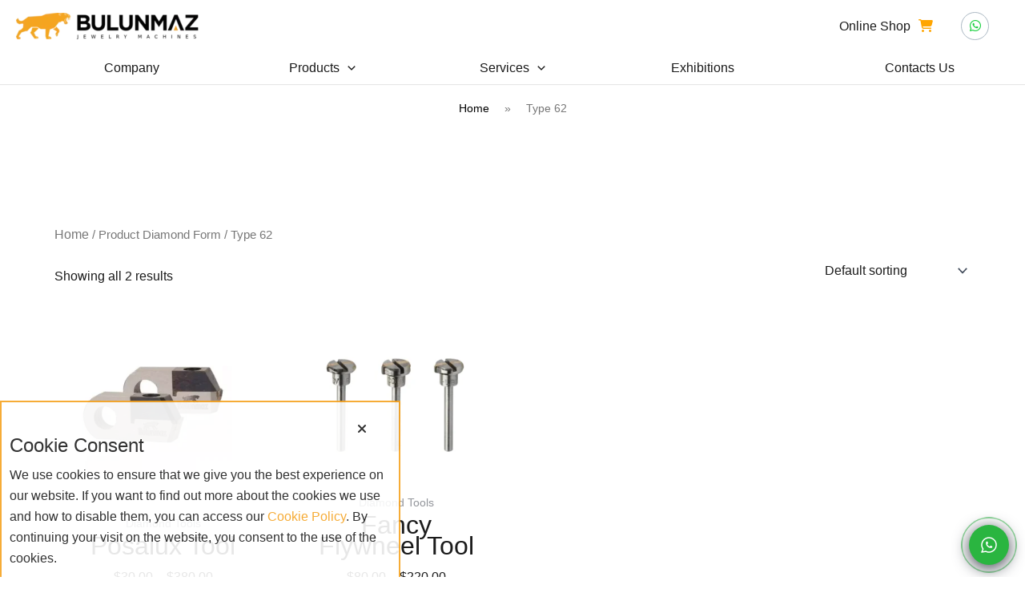

--- FILE ---
content_type: text/css
request_url: https://bulunmaz.com/wp-content/themes/astra-child/style_v5.css
body_size: 3798
content:
/**
Theme Name: astra-child
Author: Brainstorm Forcep
Author URI: http://wpastra.com/about/
Description: Astra is the fastest, fully customizable & beautiful theme suitable for blogs, personal portfolios and business websites. It is very lightweight (less than 50KB on frontend) and offers unparalleled speed. Built with SEO in mind, Astra comes with schema.org code integrated so search engines will love your site. Astra offers plenty of sidebar options and widget areas giving you a full control for customizations. Furthermore, we have included special features and templates so feel free to choose any of your favorite page builder plugin to create pages flexibly. Some of the other features: # WooCommerce Ready # Responsive # Compatible with major plugins # Translation Ready # Extendible with premium addons # Regularly updated # Designed, Developed, Maintained & Supported by Brainstorm Force. Looking for a perfect base theme? Look no further. Astra is fast, fully customizable and beautiful theme!
Version: 1.0.0
License: GNU General Public License v2 or later
License URI: http://www.gnu.org/licenses/gpl-2.0.html
Text Domain: astra-child
Template: astra */
/* ANIMATION */
@-webkit-keyframes fadeIn {
to {
opacity: 1;
-webkit-transform: translateY(0);
transform: translateY(0);
}
}
@keyframes fadeIn {
to {
opacity: 1;
-webkit-transform: translateY(0);
transform: translateY(0);
}
}
/* FONTS */
html * {
font-family: "Helvetica", sans-serif;
font-display: fallback;
font-size: 16px;
font-weight: 500;
color: #1B1B1B;
}
h1 {
font-size: 64px !important;
line-height: 100% !important;
}
h2 {
font-size: 2rem !important;
/*line-height: 120%;*/
color: #1B1B1B;
}
.main-resources-section>h1,
.resources-section h1,
.services-section h1,
.map-section h1,
.privacy-policy-section h1 {
margin-top: 40px !important;
margin-bottom: 40px !important;
}
.landing-videos-section h2 {
margin-left: 40px;
}
@media (max-width: 768px) {
h1 {
font-size: 3.5rem !important;
}
.landing-videos-section h2 {
margin-left: 20px;
}
}
@media (max-width: 480px) {
h1 {
font-size: 3rem !important;
}
.landing-videos-section h2 {
margin-left: 10px;
}
}
h3 {
font-size: 32px;
line-height: 120%;
}
h4 {
font-size: 24px !important;
line-height: 120%;
}
/*exceptions*/
h1.h1-landing {
font-weight: 400;
font-size: 24px !important;
line-height: 30px;
}
h2.landing-title {
font-size: 96px !important;
line-height: 100%;
}
.company-page-h2-fnt {
font-size: 16px !important;
text-transform: uppercase;
}
/*COLORS*/
.cl-white,
.cl-white * {
color: #FFFFFF !important;
}
.cl-orange, 
.orange {
color: #F6A321 !important;
}
.cl-grey {
color: #848484;
}
/* BUTTONS */
input[type="button"],
input[type="submit"] {
height: 60px;
background-color: #F6A321;
color: #FFFFFF;
}
input[type="button"]:hover,
input[type="submit"]:hover {
height: 60px;
border: solid 1px #F6A321 !important;
background-color: #FFFFFF;
color: #F6A321 !important;
}
.btn-orange-wite {
display: flex;
align-items: center;
justify-content: center;
color: #FFFFFF;
background-color: #F6A321;
border: 2px solid #F6A321;
}
.btn-orange-wite:hover {
color: #F6A321 !important;
background-color: #FFFFFF;
} 
.btn-orange-wite-inv {
display: flex;
align-items: center;
justify-content: center;
color: #FFFFFF;
background-color: #F6A321;
border: 2px solid #FFFFFF;
}
.btn-orange-wite-inv:hover {
color: #F6A321 !important;
background-color: #FFFFFF;
} 
/*default WooCommerce*/
.woocommerce-products-header {
display: none;
}
.woocommerce-Button {
background-color: #F6A321 !important;
}
.woocommerce-Button:hover {
border: solid 1px #F6A321 !important;
color: #F6A321 !important;
background-color: #FFF !important;
}
@media (max-width: 678px) {
div.ast-woocommerce-container>div {
margin: auto 20px !important;
}
}
@media (max-width: 480px) {
div.ast-woocommerce-container>div {
margin: auto 10px !important;
}
}
a.button {
background-color: #F6A321 !important;
}
a.button:hover {
border: solid 1px #F6A321 !important;
background-color: #FFFFFF !important;
color: #F6A321 !important;
}
/*form.cart>button[type="submit"] {*/
/*background-color: #F6A321 !important;*/
/*color: #FFFFFF !important;*/
/*}*/
form.cart>button[type="submit"]:hover {
border: solid 1px #F6A321 !important;
background-color: #FFFFFF;
color: #F6A321 !important;
}
/*cart ddl on header menu*/
.woocommerce-mini-cart__buttons a {
color: #FFFFFF !important;
}
div.ast-addon-cart-wrap {
   border-radius: 50% !important; 
	border: 1px solid gray !important;
}

/* COMMON PARTS */
body {
max-width: 1440px;
margin: 0 auto !important;
float: none !important;
}
a {
text-decoration: none !important;
}
.side-fields, 
.side-spacer {
margin-left: 40px;
margin-right: 40px;
}
@media (max-width: 768px) {
.side-fields,
.side-spacer {
margin-left: 20px !important;
margin-right: 20px !important;
}
}
@media (max-width: 480px) {
.side-fields,
.side-spacer {
margin-left: 10px !important;
margin-right: 10px !important;
}
}
footer {
margin-top: 60px !important;
}
/*COMMON*/
.ast-header-html-1,
.ast-header-html,
.ast-builder-html-element{
width: 100% !important;
margin-right: 0 !important;
margin-left: 0 !important;
padding-right: 0 !important;
padding-left: 0 !important;
right: 0 !important;
left: 0 !important;
}
/*HEADER - DESKTOP MENU*/
nav.main-menu-navig {
color: #FFF;
width: 100% !important;
min-width: 100%;
}
nav.main-menu-navig ul {
display: flex;
justify-content: space-evenly;
width: 100%;
padding: 0;
margin: 0;
list-style: none;
position: relative;
}
nav.main-menu-navig a {
display: block;
padding: 0 10px;
font-size: 1rem;
line-height: 150%;
text-decoration: none;
}
nav.main-menu-navig a:hover {
color: orange;
transition: all .3s ease;
}
nav.main-menu-navig ul ul {
display: none;
position: absolute;
top: 100%;
}
nav.main-menu-navig li {
margin-top: 10px;
}
nav.main-menu-navig ul li:hover>ul {
display: inherit;
transition: all .3s ease;
background-color: #FFF;
width: 15%;
z-index: 9999;
}
.sub-menu {
border: none !important;
} 
/* Sticky header */
@media(min-width: 920px) {
#ast-desktop-header {
position: fixed;
top: 0;
width: 100%;
top: 0;
left: 0;
right: 0;
-webkit-box-shadow: 0px 1px 1px 0px rgba(230, 230, 230, 1);
-moz-box-shadow: 0px 1px 1px 0px rgba(230, 230, 230, 1);
box-shadow: 0px 1px 1px 0px rgba(230, 230, 230, 1);
}
.site-content {
padding-top: 102px;
}
}
/* Whatsapp header */
.whatsapp a i {
color: #1ad03f !important;
}
/* Account icon */
.ast-header-account {
padding: 0;
width: 35px;
height: 35px;
}
.ast-header-account:hover {
color: #F6A321 !important;
}
.ast-header-account svg:hover {
color: #F6A321 !important;
}
.ast-header-account {
margin-left: 10px;
}
/* HEADER MENU (stretching horizontally) */
.ast-builder-menu-1,
.ast-main-header-bar-alignment,
.main-navigation,
#ast-hf-menu-1 {
width: 100%;
}
#ast-hf-menu-1 {
display: flex;
justify-content: space-evenly !important;
}
.main-navigation ul.sub-menu {
width: 100% !important;
}
.main-navigation ul.sub-menu li {
width: 100% !important;
}
.ast-header-search {
margin-right: 20px;
}
.slide-search form {
visibility: visible !important;
opacity: 1 !important;
}
.search-field {
width: 400px !important;
}
input[type=search] {
border-radius: 20px;
}
.main-header-menu li {
width: 15%;
}
.main-header-menu>li>a {
margin-left: auto;
margin-right: auto;
}
.ast-header-account-text:hover {
color: #F6A321;
}
/* BREADCRUMBS */
.ast-breadcrumbs {
margin: 55px auto 25px 40px;
}
.trail-end * {
color: #F6A321 !important;
}
/*FOOTER-TOP*/
.social-icons {
display: flex;
justify-content: center;
margin-left: 10px;
margin-right: 10px;
}
.social-icons a {
display: flex;
justify-content: center;
align-items: center;
width: 35px;
height: 35px;
margin: 5px;
border: solid 1px #abb8c3;
border-radius: 50%
}
.fa-whatsapp:hover,
.fa-facebook-f:hover,
.fa-instagram:hover,
.fa-youtube:hover {
color: #414141 !important;
}
.whatsapp>a:hover {
background-color: #25d366;
background: linear-gradient(to bottom right, #25d366, #FFFFFF);
cursor: pointer;
}
.whatsapp>a:hover i {
color: #FFF !important;
}
.social-youtube:hover {
background-color: #f70000;
background: linear-gradient(to bottom right, #f70000, #FFFFFF);
cursor: pointer;
}
.social-youtube:hover i {
color: #FFF !important;
}
.social-instagram:hover {
background-color: #b506e4;
background: linear-gradient(45deg, #f09433 0%,#e6683c 25%,#dc2743 50%,#cc2366 75%,#bc1888 100%); 
cursor: pointer;
}
.social-instagram:hover i {
color: #FFF !important;
}
.social-facebook:hover {
background-color: #2962ff;
background: linear-gradient(to bottom right, #2962ff, #FFFFFF);
cursor: pointer;
}
.social-facebook:hover i {
color: #FFF !important;
}
@media(max-width: 545px) {
.footer-social-icons {
justify-content: start;
}
}
@media (max-width: 544px) {
  .ast-builder-grid-row-container.ast-builder-grid-row-mobile-full .ast-builder-grid-row {
    grid-template-columns: 1fr !important;
  }
}
/*CONTACT FORM*/
.b24-form-wrapper {
	min-width: 90%;
}

.b24-form-header {
	display: flex;
}

.b24-form-header-title {
	margin: 0 auto 0 0;
	padding-bottom: 20px;
	font-size: 2rem !important;
}

.b24-window-popup-body .b24-form-btn-container {
	display: flex;
	flex-wrap: wrap;
}

.b24-form-btn-container .b24-form-btn-block {
	display: flex;
	flex-direction: row-reverse;
}

.b24-form-btn-container button.b24-form-btn {
	width: 200px;
	background-color: #F6A321;
	color: #FFFFFF;
}
.b24-window-close {
	background-color: #FFFFFF !important;
}
.b24-form-sign {
	display: none !important;
}
.b24-form-recaptcha {
height: 0;    
}
/*FOOTER-MIDDLE*/
.site-footer * {
color: #646464;
font-size: 15px;
}
.footer-main-menu-wrapper {
display: grid;
grid-template-columns: 1fr 1fr 1fr 1fr 1fr 1fr 1fr; 
column-gap: 10px;
row-gap: 40px;
margin: 20px;
}
.footer-main-menu-wrapper > div > p {
text-align: left;
}
.footer-main-menu-wrapper > div > p > a {
font-size: 1.2rem;
}
.footer-main-menu-wrapper > div > ul {
padding: 0;
margin-left: 0;
list-style-type: none;
}
.footer-main-menu-wrapper > div > ul > li {
text-align: left;
}
.footer-main-menu-wrapper > div > ul > li > a {
font-size: 0.9rem;
}
@media(max-width: 800px) {
.footer-main-menu-wrapper {
grid-template-columns: 1fr 1fr 1fr; 
}
.stub-column {
display: none;
}
}
@media(max-width: 450px) {
.footer-main-menu-wrapper {
grid-template-columns: 1fr 1fr; 
}
} 
.footer-logo img {
width: 115px;
}
/* ======== FOOTER - BOTTOM ======= */
.footer-bottom {
margin: auto 20px;
display: flex;
flex-flow: row-reverse wrap;
justify-content: space-between;
align-items: center;
}
.footer-bottom div {
margin-top: 5px;
margin-bottom: 5px;
}
.footer-legal-info {
display: flex;
flex-flow: row nowrap;
flex: 1 1 334px;
}
.footer-legal-info div:nth-of-type(1n+2) {
margin-left: 60px;
}
.footer-payments {
display: flex;
flex-flow: row nowrap;
flex: 1 1 334px;
align-items: center;
}
.footer-payments div:first-child {
margin-left: auto;
}
.footer-payments>div:nth-of-type(1n+2) {
margin-left: 10px;
}
.footer-bottom-left {
display: flex;
flex: 1 1 334px;
}
.footer-bottom-left p {
margin-right: auto;
}
@media (max-width: 728px) {
.footer-payments div:first-child {
margin-left: 0;
}
}
/*PAGE: RESET PASSWORD*/
.woocommerce-ResetPassword {
display: flex;
flex-direction: column;
align-items: center;
}
.woocommerce-ResetPassword p,
.woocommerce-ResetPassword button {
width: 440px !important;
}
/* RELATED PRODUCTS */
section.related {
display: none !important;
}
.related-products-section .owl-nav {
position: absolute;
right: 0;
top: -100px;
}
.related-products-section .owl-nav > button {
width: 50px !important;
height: 50px !important;
/*border: 1.5px solid gray !important; */
border-radius: 50% !important;
}
.related-products-section .owl-nav > button:hover {
border: 3px solid rgba(203, 203, 203, 0.7) !important; 
background-color: rgba(203, 203, 203, 0.7) !important;
/*background: linear-gradient(to bottom right, orange, white) !important;*/
cursor: pointer;
border: orange !important;
}
.related-products-section .owl-nav > button:hover > i {
color: #FFF !important;
}
.related-product {
margin: 20px 10px;
box-shadow: 3px 4px 34px -6px rgba(0,0,0,0.45);
-webkit-box-shadow: 3px 4px 34px -6px rgba(0,0,0,0.45);
-moz-box-shadow: 3px 4px 34px -6px rgba(0,0,0,0.45);
}
.related-product-wrapper {
padding: 20px;
display: flex;
flex-direction: column;
justify-content: center;
align-items: center;
}
.related-product-description {
margin: 20px 0;
min-height: 100px;
display: flex;
flex-direction: column;
justify-content: center;
align-items: center;
}
.related-product-description * {
margin-top: 20px;
}
.related-product-description > h3 {
text-align: center;
} 
.related-products-section .owl-nav {
	position: absolute;
	left: 0;
	top: 40%;
	
	width: 100%;
	display: flex;
	flex-direction: row;
	justify-content: space-between !important;
}


/*.related-products-section .owl-nav > button {*/
/*	width: 70px !important;*/
/*	height: 70px !important;*/
/*	border: 3px solid orange !important; */
/*	border-radius: 50% !important;*/
/*	cursor: pointer;*/
/*}*/

/*.related-products-section .owl-nav > button > i {*/
/*	color: orange !important;*/
/*	font-size: 30px;*/
	
/*}*/

/*.related-products-section .owl-nav > button:hover {*/
/*	background-color: rgba(246, 163, 33, 1) !important;*/
/*	cursor: pointer;*/
/*	border: orange !important;*/
/*}*/

/*RESET BUTTON*/
.reset_variations {
    color: red !important;
    margin-top: 10px;
    padding: 0 10px;
    border: 2px solid red;
    cursor: pointer;
}
.reset_variations:hover {
    color: #FFFFFF !important;
    background-color: red !important;
}
/* STYLES FOR PAGES PRINTING */
@media print {
footer,
.whatsapp-btn,
.wpcf7,
.ast-woocommerce-container .scroll-to-view-btn,
.ast-woocommerce-container #tab-videos_tab {
display: none !important;
}
.ast-woocommerce-container .woocommerce-tabs>div {
display: block !important;
}
.ast-woocommerce-container .upsells ul.products {
grid-template-columns: 1fr 1fr !important;
}
}
/* WHATSAPP BUTTON */
.whatsapp-btn {
display: none;
position: fixed;
bottom: 0;
left: 0;
margin: 20px;
background: #fff;
background-color: rgba(0, 0, 0, 0);
z-index: 2052;
cursor: pointer;
}
@media(max-width: 920px) {
.whatsapp-btn {
display: block;
}
}
/* GOOGLE RECAPTCHA */
.grecaptcha-badge {
visibility: hidden;
}
/* COOKIES POP UP */
.cookies-banner {
position: fixed;
bottom: 0;
left: 0;
background: #fff;
z-index: 2051;
border-top: 2px solid #F6A321;
border-left: 2px solid #F6A321;
border-right: 2px solid #F6A321;
max-width: 500px;
opacity: 0.9;
}
.cookies-banner-wrapper {
margin: 10px;
}
.cookies-banner-wrapper h4 {
margin-bottom: 10px;
}
.cookies-banner-close>button {
display: block;
margin-left: auto;
margin-right: 0;
background: #FFFFFF;
border: none;
height: 20px;
}
/*.cookies-banner-accept>button {*/
/*display: block;*/
/*margin-left: auto;*/
/*color: #FFFFFF;*/
/*background-color: #F6A321;*/
/*border: 1px solid #F6A321;*/
/*height: 20px;*/
/*}*/
/*.cookies-banner-accept>button:hover {*/
/*background-color: #FFFFFF;*/
/*color: #F6A321;*/
/*}*/
/*MAILS*/
.letter-footer {
	display: flex;
	flex-direction: row !important;
	justify-content: center;
}
.woocommerce-thankyou-order-received {
	font-weight:bold !important; 
}









        .banner {
            position: fixed;
            top: 10%;
            left: 20%;
            z-index: 2051;
        }
        .banner-wrapper {
            position: relative;

        }
        .banner-close > button {
            position: absolute;
            top: 10%;
            right: 10%;
            height: 20px;
            width: 20px;
        }

--- FILE ---
content_type: text/css
request_url: https://bulunmaz.com/wp-content/themes/astra/assets/css/my.css?v=1.4.6
body_size: 947
content:
.phone {
  position: fixed;
  right: 20px;
  bottom: 15px;
  z-index: 999;
}
.phone:not(.open) div a {
  margin: 0 !important;
}
.phone.open span::before {
  background: rgba(89, 89, 89, 0.3);
  -webkit-box-shadow: 0px 4px 20px rgba(89, 89, 89, 0.3);
          box-shadow: 0px 4px 20px rgba(89, 89, 89, 0.3);
}
.phone.open span i:nth-child(1) {
  -webkit-transform: scale(0);
      -ms-transform: scale(0);
          transform: scale(0);
  opacity: 0;
}
.phone.open span i:nth-child(2) {
  -webkit-transform: scale(1);
      -ms-transform: scale(1);
          transform: scale(1);
  opacity: 1;
}
.phone.open div {
  opacity: 1;
}
.phone span {
  display: block;
  position: relative;
  width: 50px;
  height: 50px;
  z-index: 5;
  cursor: pointer;
}
.phone span::before {
  content: "";
  position: absolute;
  width: 50px;
  height: 50px;
  top: 0;
  left: 0;
  right: 0;
  bottom: 0;
  border-radius: 50%;
  background: #2ab540;
  -webkit-box-shadow: 0px 4px 20px #393D48;
          box-shadow: 0px 4px 20px #393D48;
  z-index: 0;
  -webkit-transition: background 0.3s, -webkit-transform 0.3s, -webkit-box-shadow 0.3s;
  transition: background 0.3s, -webkit-transform 0.3s, -webkit-box-shadow 0.3s;
  -o-transition: background 0.3s, transform 0.3s, box-shadow 0.3s;
  transition: background 0.3s, transform 0.3s, box-shadow 0.3s;
  transition: background 0.3s, transform 0.3s, box-shadow 0.3s, -webkit-transform 0.3s, -webkit-box-shadow 0.3s;
}
.phone span i {
  position: absolute;
  width: 100%;
  height: 100%;
  top: 0;
  left: 0;
  display: -webkit-box;
  display: -ms-flexbox;
  display: flex;
  z-index: 1;
  -webkit-transition: opacity 0.5s, -webkit-transform 0.5s;
  transition: opacity 0.5s, -webkit-transform 0.5s;
  -o-transition: opacity 0.5s, transform 0.5s;
  transition: opacity 0.5s, transform 0.5s;
  transition: opacity 0.5s, transform 0.5s, -webkit-transform 0.5s;
}
.phone span i img {
  display: block;
  width: auto;
  height: auto;
  margin: auto;
}
.phone span i:nth-child(2) {
  opacity: 0;
  -webkit-transform: scale(0);
      -ms-transform: scale(0);
          transform: scale(0);
}
.phone div {
  position: absolute;
  z-index: 0;
  width: 50px;
  height: 50px;
  top: 0;
  left: 0;
  opacity: 0;
  -webkit-transition: opacity 0.5s;
  -o-transition: opacity 0.5s;
  transition: opacity 0.5s;
}
.phone div a {
  position: absolute;
  width: 50px;
  height: 50px;
  display: -webkit-box;
  display: -ms-flexbox;
  display: flex;
  background: #393D48;
  border-radius: 50%;
  top: 0;
  left: 0;
  -webkit-transition: opacity 0.5s, margin 0.5s;
  -o-transition: opacity 0.5s, margin 0.5s;
  transition: opacity 0.5s, margin 0.5s;
}
.phone div a:nth-child(1) {
  margin-top: -58px;
  z-index: 2;
}
.phone::after {
  content: '';
  position: absolute;
  top: 2%;
  left: 2%;
  right: 2%;
  bottom: 2%;
  width: 96%;
  -webkit-border-radius: 50%;
  border-radius: 50%;
  height: 96%;
  z-index: 1;
  border: 1px solid #2ab540;
  -webkit-animation: widgetPulse infinite 1.5s;
  animation: widgetPulse infinite 1.5s;
}
.phone.open::after {
  content: none;
}
@-webkit-keyframes widgetPulse {
  50% {
    -webkit-transform: scale(1, 1);
            transform: scale(1, 1);
    opacity: 1; }
  100% {
    -webkit-transform: scale(2, 2);
            transform: scale(2, 2);
    opacity: 0; } 
    }

@keyframes widgetPulse {
  50% {
    -webkit-transform: scale(1, 1);
            transform: scale(1, 1);
    opacity: 1; }
  100% {
    -webkit-transform: scale(2, 2);
            transform: scale(2, 2);
    opacity: 0; } 
    }
.phone div a:nth-child(2) {
  margin-top: -116px;
  z-index: 1;
}
.phone div a:nth-child(3) {
  margin-top: -174px;
  z-index: 0;
}
.phone div a img {
  display: block;
  width: auto;
  height: auto;
  margin: auto;
}

.my-block-title-weigth .elementor-image-box-title a {
  font-size: 20px !important;
  font-weight: 600 !important;
}
#wpadminbar {
  top: auto !important;
  bottom: 0;
}


@media screen and (max-width: 767px) {
  .my-block-title-weigth .elementor-image-box-img img {
    margin: 0 auto;
  }
}

.scroll-top {
    position: fixed;
    left: 24px;
    bottom: 24px;
    width: 44px;
    height: 44px;
    border-radius: 50%;
    background: rgba(0, 0, 0, 0.7);
    color: #fff;
    border: 1px solid rgba(255, 255, 255, 0.15);
    font-size: 20px;
    line-height: 1;
    cursor: pointer;
    z-index: 999;
    padding: 0;
    opacity: 0;
    visibility: hidden;
    transform: translateY(10px);
    transition: all 0.3s ease;
}
.scroll-top:hover {
    background: #000;
    transform: translateY(0);
}
.scroll-top.show {
    opacity: 1;
    visibility: visible;
    transform: translateY(0);
}

@media (max-width: 768px) {
    .scroll-top {
        left: 16px;
        bottom: 16px;
        width: 40px;
        height: 40px;
        font-size: 18px;
    }
}

.breadcrumbs {
  margin: 20px 0;
  font-size: 14px;
  color: #777;
  width: 100%;
  display: flex;
  justify-content: center;
}
.breadcrumbs a {
  color: #000;
  font-size: 14px;
  text-decoration: none;
}
.breadcrumbs a:hover {
  text-decoration: underline;
}
.breadcrumbs span {
  margin: 0 15px;
  color: #777;
  font-size: 14px;
}